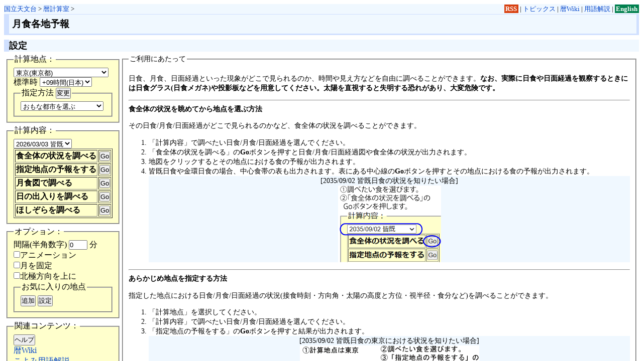

--- FILE ---
content_type: text/html
request_url: https://eco.mtk.nao.ac.jp/koyomi/koyomix/eclipsex_l.html
body_size: 1599
content:
<!DOCTYPE HTML PUBLIC "-//W3C//DTD HTML 4.01 Frameset//EN"> 
<html lang="ja">
<head>
<meta http-equiv="Content-Type" content="text/html; charset=EUC-JP">
<meta http-equiv="Content-Script-Type" content="text/javascript" >
<meta name="viewport" content="width=device-width, initial-scale=1" >
<meta name="Description" content="各地において月食がどのように見えるのかを調べることができます。">
<meta name="Keywords" content="月食,予報,皆既月食,部分月食,半影月食">
<link rel="canonical" href="https://eco.mtk.nao.ac.jp/cgi-bin/koyomi/eclipsex_l.cgi" >
<title>月食各地予報 - 国立天文台暦計算室</title>
<script type="text/javascript" src="/koyomi/site/ga.js" defer></script>
</head>

<frameset title="Astronomy" cols="*">
<frame src="/cgi-bin/koyomi/eclipsex_l.cgi" name="form" title="月食各地予報">
<noframes>
<body>
<h1 class="mini">国立天文台 暦計算室 月食各地予報</h1>
<p>月食各地予報ではその月食がどこで見られるのか、月食が起こる時間や見え方はどうなっているのかなどを自由に調べることができます。</p>

<ul>
  <li><a href="/cgi-bin/koyomi/eclipsex_l.cgi" >月食各地予報</a></li>
  <li><a href="/koyomi/faq/lunar_eclipse.html" >こよみ用語解説(月食)</a>：月食のしくみや種類、各地予報で使われる用語について解説しています。</li>
  <li><a href="/cgi-bin/koyomi/eclipsex_l_en.cgi" >English Version</a></li>
</ul>

<div id="footer"><span class="fleft">Copyright(C) 1994- National Astronomical Observatory of Japan. All rights reserved.</span> <span class="fright">| <a href="/koyomi/about.html">暦計算室について</a> | <a href="/koyomi/site/">利用規定</a> | </span></div>
</body>
</noframes>
</frameset>
</html>


--- FILE ---
content_type: text/html; charset=EUC-JP
request_url: https://eco.mtk.nao.ac.jp/cgi-bin/koyomi/eclipsex_l.cgi
body_size: 16546
content:
<?xml version="1.0" encoding="EUC-JP"?>
<!DOCTYPE html
	PUBLIC "-//W3C//DTD XHTML 1.0 Transitional//EN"
	 "http://www.w3.org/TR/xhtml1/DTD/xhtml1-transitional.dtd">
<html xmlns="http://www.w3.org/1999/xhtml" lang="ja" xml:lang="ja">
<head>
<meta content="text/html; charset=EUC-JP" http-equiv="Content-Type" />
<meta content="text/javascript" http-equiv="Content-Script-Type" />
<meta content="text/css" http-equiv="Content-Style-Type" />
<meta content="width=device-width, initial-scale=1" name="viewport" />
<link href="https://eco.mtk.nao.ac.jp/cgi-bin/koyomi/eclipsex_l.cgi" rel="canonical" />
<link rel="stylesheet" type="text/css" href="/koyomi/style/koyomi.css" media="all" />
<link rel="stylesheet" type="text/css" href="/koyomi/style/koyomi_pr.css" media="print" />
<script src="/koyomi/cande/script/timezone.js" type="text/javascript" charset="utf-8"></script>
<script charset="EUC-JP" src="/koyomi/cande/script/koyomi.js" type="text/javascript"></script>
<script src="/koyomi/site/ga.js" type="text/javascript" defer="defer"></script>
<title>月食各地予報 - 国立天文台暦計算室</title>
</head>
<body>
<div class="skipnav"><a href="#menu">設定へ移動</a></div><div id="header"><span class="bread"><a href="https://www.nao.ac.jp/">国立天文台</a>&nbsp;&gt;&nbsp;<a href="/koyomi/">暦計算室</a>&nbsp;&gt;&nbsp;</span> <span class="fright"><a href="/koyomi/site/koyomi.rdf" id="rss" name="rss">RSS</a> | <a href="/koyomi/topics/">トピックス</a> | <a href="/koyomi/wiki/">暦Wiki</a> | <a href="/koyomi/faq/">用語解説</a> | <a href="eclipsex_l_en.cgi" id="lang" name="lang">English</a></span> <br class="clear" /></div><h1>月食各地予報</h1>
<form method="post" action="eclipsex_l.cgi" enctype="application/x-www-form-urlencoded" id="koyomi" name="koyomi" onsubmit="replace_z2h()"><div class="fleft" id="menu"><h2>設定</h2> <div class="fleft"><h3 class="skipnav">計算地点：</h3> <fieldset><legend>計算地点：</legend> <select name="NAO_id"  class="none" id="NAO_id" onchange="set_lst(koyomi);" onclick="set_lst(koyomi);" onkeypress="set_lst(koyomi);" title="都市名">
<optgroup label="北海道">
<option value="00">札幌(北海道)</option>
<option value="01">根室(北海道)</option>
</optgroup>
<optgroup label="東北地方">
<option value="02">青森(青森県)</option>
<option value="03">盛岡(岩手県)</option>
<option value="04">仙台(宮城県)</option>
<option value="05">秋田(秋田県)</option>
<option value="06">山形(山形県)</option>
<option value="07">福島(福島県)</option>
</optgroup>
<optgroup label="関東地方">
<option value="08">水戸(茨城県)</option>
<option value="09">宇都宮(栃木県)</option>
<option value="10">前橋(群馬県)</option>
<option value="11">さいたま(埼玉県)</option>
<option value="12">千葉(千葉県)</option>
<option selected="selected" value="13">東京(東京都)</option>
<option value="14">小笠原[父島](東京都)</option>
<option value="15">横浜(神奈川県)</option>
</optgroup>
<optgroup label="中部地方">
<option value="16">新潟(新潟県)</option>
<option value="17">富山(富山県)</option>
<option value="18">金沢(石川県)</option>
<option value="19">福井(福井県)</option>
<option value="20">甲府(山梨県)</option>
<option value="21">長野(長野県)</option>
<option value="22">岐阜(岐阜県)</option>
<option value="23">静岡(静岡県)</option>
<option value="24">名古屋(愛知県)</option>
</optgroup>
<optgroup label="近畿地方">
<option value="25">津(三重県)</option>
<option value="26">大津(滋賀県)</option>
<option value="27">京都(京都府)</option>
<option value="28">大阪(大阪府)</option>
<option value="29">神戸(兵庫県)</option>
<option value="30">奈良(奈良県)</option>
<option value="31">和歌山(和歌山県)</option>
</optgroup>
<optgroup label="中国地方">
<option value="32">鳥取(鳥取県)</option>
<option value="33">松江(島根県)</option>
<option value="34">岡山(岡山県)</option>
<option value="35">広島(広島県)</option>
<option value="36">山口(山口県)</option>
</optgroup>
<optgroup label="四国地方">
<option value="37">徳島(徳島県)</option>
<option value="38">高松(香川県)</option>
<option value="39">松山(愛媛県)</option>
<option value="40">高知(高知県)</option>
</optgroup>
<optgroup label="九州地方">
<option value="41">福岡(福岡県)</option>
<option value="42">佐賀(佐賀県)</option>
<option value="43">長崎(長崎県)</option>
<option value="44">熊本(熊本県)</option>
<option value="45">大分(大分県)</option>
<option value="46">宮崎(宮崎県)</option>
<option value="47">鹿児島(鹿児島県)</option>
<option value="48">那覇(沖縄県)</option>
<option value="49">石垣島(沖縄県)</option>
</optgroup>
<optgroup label="その他">
<option value="50">富士山頂(日本)</option>
<option value="51">すばる望遠鏡(ハワイ)</option>
<option value="52">ALMA観測所(チリ)</option>
</optgroup>
<optgroup label="外国">
<option value="53">ニューヨーク(アメリカ)</option>
<option value="54">ロサンゼルス(アメリカ)</option>
<option value="55">パリ(フランス)</option>
<option value="56">ロンドン(イギリス)</option>
<option value="57">シドニー(オーストラリア)</option>
<option value="58">サンティアゴ(チリ)</option>
</optgroup>
</select> <div>標準時 <select name="lst"  id="lst" title="標準時">
<option value="-11">-11時間</option>
<option value="-10">-10時間</option>
<option value="-9.5">-09時間30分</option>
<option value="-9">-09時間</option>
<option value="-8">-08時間</option>
<option value="-7">-07時間</option>
<option value="-6">-06時間</option>
<option value="-5">-05時間</option>
<option value="-4.5">-04時間30分</option>
<option value="-4">-04時間</option>
<option value="-3.5">-03時間30分</option>
<option value="-3">-03時間</option>
<option value="-2.5">-02時間30分</option>
<option value="-2">-02時間</option>
<option value="-1">-01時間</option>
<option value="0">+00時間</option>
<option value="1">+01時間</option>
<option value="2">+02時間</option>
<option value="3">+03時間</option>
<option value="3.5">+03時間30分</option>
<option value="4">+04時間</option>
<option value="4.5">+04時間30分</option>
<option value="5">+05時間</option>
<option value="5.5">+05時間30分</option>
<option value="5.75">+05時間45分</option>
<option value="6">+06時間</option>
<option value="6.5">+06時間30分</option>
<option value="7">+07時間</option>
<option value="8">+08時間</option>
<option selected="selected" value="9">+09時間(日本)</option>
<option value="9.5">+09時間30分</option>
<option value="10">+10時間</option>
<option value="10.5">+10時間30分</option>
<option value="11">+11時間</option>
<option value="11.5">+11時間30分</option>
<option value="12">+12時間</option>
<option value="12.75">+12時間45分</option>
<option value="13">+13時間</option>
<option value="13.75">+13時間45分</option>
<option value="14">+14時間</option>
</select></div> <fieldset class="nb"><legend>指定方法 <input type="submit" name="pselect" value="変更" /></legend> <select name="choice"  id="choice" onchange="set_nocalc(koyomi, 1);" title="指定方法">
<option selected="selected" value="0">おもな都市を選ぶ</option>
<option value="1">経緯度を指定する</option>
<option value="2">お気に入りの地点を選ぶ</option>
<option value="3">市町村名を検索する</option>
<option value="4">Google Mapsで選ぶ</option>
<option value="9">地図で概略位置を選ぶ</option>
<option value="10">地理院地図で選ぶ</option>
</select></fieldset> <input type="hidden" name="choice0" value="0"  /></fieldset> <h3 class="skipnav">計算内容：</h3> <fieldset><legend>計算内容：</legend> <select name="year"  id="year" title="現象">
<option value="20011">2001/01/10 皆既</option>
<option value="20012">2001/07/05 部分</option>
<option value="20013">2001/12/30 半影</option>
<option value="20021">2002/05/26 半影</option>
<option value="20022">2002/06/25 半影</option>
<option value="20023">2002/11/20 半影</option>
<option value="20031">2003/05/16 皆既</option>
<option value="20032">2003/11/09 皆既</option>
<option value="20041">2004/05/05 皆既</option>
<option value="20042">2004/10/28 皆既</option>
<option value="20051">2005/04/24 半影</option>
<option value="20052">2005/10/17 部分</option>
<option value="20061">2006/03/15 半影</option>
<option value="20062">2006/09/08 部分</option>
<option value="20071">2007/03/04 皆既</option>
<option value="20072">2007/08/28 皆既</option>
<option value="20081">2008/02/21 皆既</option>
<option value="20082">2008/08/17 部分</option>
<option value="20091">2009/02/09 半影</option>
<option value="20092">2009/07/07 半影</option>
<option value="20093">2009/08/06 半影</option>
<option value="20101">2010/01/01 部分</option>
<option value="20102">2010/06/26 部分</option>
<option value="20103">2010/12/21 皆既</option>
<option value="20111">2011/06/16 皆既</option>
<option value="20112">2011/12/10 皆既</option>
<option value="20121">2012/06/04 部分</option>
<option value="20122">2012/11/28 半影</option>
<option value="20131">2013/04/26 部分</option>
<option value="20132">2013/05/25 半影</option>
<option value="20133">2013/10/19 半影</option>
<option value="20141">2014/04/15 皆既</option>
<option value="20142">2014/10/08 皆既</option>
<option value="20151">2015/04/04 皆既</option>
<option value="20152">2015/09/28 皆既</option>
<option value="20161">2016/03/23 半影</option>
<option value="20162">2016/08/18 半影</option>
<option value="20163">2016/09/17 半影</option>
<option value="20171">2017/02/11 半影</option>
<option value="20172">2017/08/08 部分</option>
<option value="20181">2018/01/31 皆既</option>
<option value="20182">2018/07/28 皆既</option>
<option value="20191">2019/01/21 皆既</option>
<option value="20192">2019/07/17 部分</option>
<option value="20201">2020/01/11 半影</option>
<option value="20202">2020/06/06 半影</option>
<option value="20203">2020/07/05 半影</option>
<option value="20204">2020/11/30 半影</option>
<option value="20211">2021/05/26 皆既</option>
<option value="20212">2021/11/19 部分</option>
<option value="20221">2022/05/16 皆既</option>
<option value="20222">2022/11/08 皆既</option>
<option value="20231">2023/05/06 半影</option>
<option value="20232">2023/10/29 部分</option>
<option value="20241">2024/03/25 半影</option>
<option value="20242">2024/09/18 部分</option>
<option value="20251">2025/03/14 皆既</option>
<option value="20252">2025/09/08 皆既</option>
<option selected="selected" value="20261">2026/03/03 皆既</option>
<option value="20262">2026/08/28 部分</option>
<option value="20271">2027/02/21 半影</option>
<option value="20272">2027/07/19 半影</option>
<option value="20273">2027/08/17 半影</option>
<option value="20281">2028/01/12 部分</option>
<option value="20282">2028/07/07 部分</option>
<option value="20291">2029/01/01 皆既</option>
<option value="20292">2029/06/26 皆既</option>
<option value="20293">2029/12/21 皆既</option>
<option value="20301">2030/06/16 部分</option>
<option value="20302">2030/12/10 半影</option>
<option value="20311">2031/05/07 半影</option>
<option value="20312">2031/06/05 半影</option>
<option value="20313">2031/10/30 半影</option>
<option value="20321">2032/04/26 皆既</option>
<option value="20322">2032/10/19 皆既</option>
<option value="20331">2033/04/15 皆既</option>
<option value="20332">2033/10/08 皆既</option>
<option value="20341">2034/04/04 半影</option>
<option value="20342">2034/09/28 部分</option>
<option value="20351">2035/02/22 半影</option>
<option value="20352">2035/08/19 部分</option>
</select> <table border="1" id="tdleft"><tr><td><strong>食全体の状況を調べる</strong></td> <td><input type="submit" name="btn00" value="Go" /></td></tr> <tr><td><strong>指定地点の予報をする</strong></td> <td><input type="submit" name="btn01" value="Go" /></td></tr> <tr><td><strong>月食図で調べる</strong></td> <td><input type="submit" name="btn02" value="Go" /></td></tr> <tr><td><strong>日の出入りを調べる</strong></td> <td><input type="submit" name="btn07" value="Go" /></td></tr> <tr><td><strong>ほしぞらを調べる</strong></td> <td><input type="submit" name="btn08" value="Go" /></td></tr></table></fieldset> <h3 class="skipnav">オプション：</h3> <fieldset><legend>オプション：</legend> <div>間隔(半角数字) <input type="text" name="div" value="0" size="3" maxlength="10" id="div" title="出力間隔" /> 分</div> <div><label><input type="checkbox" name="anime" value="1" />アニメーション</label></div> <div><label><input type="checkbox" name="fix" value="1" />月を固定</label></div> <div><label><input type="checkbox" name="polar" value="1" />北極方向を上に</label></div> <fieldset class="nb"><legend>お気に入りの地点</legend> <input type="submit" name="myfav_add" value="追加" /> <input type="submit" name="myfav_set" value="設定" /></fieldset></fieldset> <h3 class="skipnav">関連コンテンツ：</h3> <fieldset><legend>関連コンテンツ：</legend> <div><input type="submit" name="help" value="ヘルプ" /></div> <div><a href="/koyomi/wiki/">暦Wiki</a></div> <div><a href="/koyomi/faq/lunar_eclipse.html">こよみ用語解説</a></div> <div><a href="eclipsex_s.cgi">日食</a></div> <div><a href="transitx.cgi">日面経過</a></div> <div><a href="occulx_p.cgi">惑星食</a></div> <div><span>携帯向け</span></div> <div><a href="/cgi-bin/koyomi/eclipsex_lcity.cgi">　市町村名版</a></div> <div><a href="https://eco.mtk.nao.ac.jp/cgi-bin/koyomi/gpsform_lecl.cgi">　位置情報版 (SSL)</a></div> <div><a href="http://eco.mtk.nao.ac.jp/cgi-bin/koyomi/gpsform_lecl.cgi">　位置情報版</a></div></fieldset></div><div>
<h3 class="skipnav">ご利用にあたって</h3>
<fieldset class="help">
<legend>ご利用にあたって</legend>
<p>日食、月食、日面経過といった現象がどこで見られるのか、時間や見え方などを自由に調べることができます。<strong>なお、実際に日食や日面経過を観察するときには日食グラス(日食メガネ)や投影板などを用意してください。太陽を直視すると失明する恐れがあり、大変危険です。</strong></p>

<hr />
<h4>食全体の状況を眺めてから地点を選ぶ方法</h4>
<p>その日食/月食/日面経過がどこで見られるのかなど、食全体の状況を調べることができます。</p>
<ol>
  <li>「計算内容」で調べたい日食/月食/日面経過を選んでください。</li>
  <li>「食全体の状況を調べる」の<strong>Go</strong>ボタンを押すと日食/月食/日面経過図や食全体の状況が出力されます。</li>
  <li>地図をクリックするとその地点における食の予報が出力されます。</li>
  <li>皆既日食や金環日食の場合、中心食帯の表も出力されます。表にある中心線の<strong>Go</strong>ボタンを押すとその地点における食の予報が出力されます。
  <p class="help">[2035/09/02 皆既日食の状況を知りたい場合]<br />
  <img src="/koyomi/koyomix/image/help_e2.png" alt="食全体の状況" title="" width="205" height="153" /></p></li>
</ol>

<hr />
<h4>あらかじめ地点を指定する方法</h4>
<p>指定した地点における日食/月食/日面経過の状況(接食時刻・方向角・太陽の高度と方位・視半径・食分など)を調べることができます。</p>
<ol>
  <li>「計算地点」を選択してください。</li>
  <li>「計算内容」で調べたい日食/月食/日面経過を選んでください。</li>
  <li>「指定地点の予報をする」の<strong>Go</strong>ボタンを押すと結果が出力されます。<br />
  <p class="help">[2035/09/02 皆既日食の東京における状況を知りたい場合]<br />
  <img src="/koyomi/koyomix/image/help_e1.png" alt="各地予報" title="" width="357" height="152" class="fit" /></p></li>
</ol>

</fieldset>

<h3 class="skipnav">補足</h3>
<fieldset class="help">
<legend>補足</legend>
<h4>地点の指定方法</h4>
<p>地点の指定方法にはさまざまな種類があります。</p>
<ol>
  <li>都道府県庁所在地などは選択式メニューに含まれています(⇒<a href="/koyomi/koyomix/help_koyomix_place.html#major" >選択式メニューについてさらに詳しく</a>)。</li>
  <li>お気に入りの地点を登録し、そこから選択することができます(⇒<a href="/koyomi/koyomix/help_koyomix_place.html#myplace" >お気に入りの地点についてさらに詳しく</a>)。</li>
  <li>経緯度を直接指定する場合は「任意の地点を指定する」をクリックしてください(⇒<a href="/koyomi/koyomix/help_koyomix_place.html#any" >任意の地点指定についてさらに詳しく</a>)。</li>
  <li>市町村名で検索する場合は「市町村名を検索する」をクリックしてください(⇒<a href="/koyomi/koyomix/help_koyomix_place.html#city" >市町村名検索についてさらに詳しく</a>)。</li>
  <li>地図を見ながら地点を指定する場合は「Google Mapsで選ぶ」をクリックしてください(⇒<a href="/koyomi/koyomix/help_koyomix_place.html#google" >Google Mapsで地点を選ぶ方法についてさらに詳しく</a>)。ただし、ブラウザなどの環境によってはこの機能をお使いいただけない場合があります。その場合は「地図で概略位置を選ぶ」をクリックしてください(⇒<a href="/koyomi/koyomix/help_koyomix_place.html#map" >地図で概略位置を選ぶ方法についてさらに詳しく</a>)。</li>
</ol>

</fieldset>
</div></div><div><input type="hidden" name="nocalc" value="0"  /></div></form>
<div id="footer"><span class="fleft">Copyright(C) 1994- National Astronomical Observatory of Japan. All rights reserved.</span> <span class="fright">| <a href="/koyomi/about.html">暦計算室について</a> | <a href="/koyomi/site/">利用規定</a> | </span></div>
</body>
</html>

--- FILE ---
content_type: text/css
request_url: https://eco.mtk.nao.ac.jp/koyomi/style/koyomi_pr.css
body_size: 4814
content:
/* Common */
.left   { text-align: left; }
.right  { text-align: right; }
.center { text-align: center; }
.fleft  { float: left; }
.fright { float: right; }
.clear  { clear: both; }
.flc    { float: left; margin-right:0.3em; text-align: center; }
.fit    { max-width: 100%; width:auto\9; /* for IE8 */ height:auto; }
.top    { vertical-align: top; }
.nopc   { display: none; }
.hidden { display: none; }
.none   {
	font-weight: normal;
	font-style: normal;
	text-decoration : none;
}
.warn   {
	font-weight: bold;
	color: #EE0000; background-color: inherit;
}
.small  { font-size: 70%; }
.result { color: inherit; background-color: #DAFEB6; }
.note   {
	font-size: 80%;
	color: #0000FF; background-color: inherit;
}
.blue { color: #0000FF; background-color: inherit; }
.red  { color: #EE0000; background-color: inherit; }
.strong { font-weight: bold; }
.skipnav { text-align: left; }
.skipnav a { position: absolute; left: -10000px; width: 1px; height: 1px; overflow: hidden; }
.skipnav a:focus, .skipnav a:active { position: static; left: 0; width: auto; height: auto; overflow: visible; text-decoration: underline; }
h3.skipnav { position: absolute; left: -10000px; width: 1px; height: 1px; overflow: hidden; }

/* links */
a:link {
	color: #0044CC; background-color: inherit;
	text-decoration:none;
}
a:active {
	color: #215dc6; background-color: #CCDDEE;
	text-decoration:none;
}
a:visited {
	color: #a63d21; background-color: inherit;
	text-decoration:none;
}
a:hover {
	color: #215dc6; background-color: #CCDDEE;
	text-decoration:underline;
}

/* Elements */
h1.bread {
   float: left;
   font-size: 100%;
   font-weight: normal;
   padding: 0; margin: 0; border: 0;
}
h1.mini {
   font-size: 120%;
   font-weight:bold;
   color: inherit; background-color: #DDEEFF;
   padding: 0; margin: 0; border: 0;
}
h1 {
   font-size: 120%;
   font-family:verdana, arial, helvetica, Sans-Serif;
   color: inherit; background-color: #F0F8FF;
   padding:.3em;
   margin: 0px 0px .5em 0px;
   border-bottom:  3px solid #D0E0FF;
   border-top:     1px solid #D0E0FF;
   border-left:   10px solid #D0E0FF;
   border-right:   5px solid #D0E0FF;
}
h2, h3, h4 { padding: 0; margin: 0; border: 0; }
h2 {
   font-size: 110%;
   color: inherit; background-color: #F0F8FF;
   border-left:   10px solid #D0E0FF;
}
.sub {
	color: inherit; background-color: #F0F8FF;
	border-left:   10px solid #D0E0FF;
}

img {
   border:none;
   vertical-align:middle;
}

table.center { margin: auto; }
table.break {
   word-break:break-all;
   word-wrap:break-word;
}
td { text-align: right; }
th { text-align: center; }
th.hdni {
   padding-left: 24px;
   background-image: url(/koyomi/image/sunrise.gif);
   background-repeat: no-repeat;
}
th.mdni {
   padding-left: 15px;
   background-image: url(/koyomi/image/moon.gif);
   background-repeat: no-repeat;
}
#sun  ul { list-style-image: url(/koyomi/image/sunrise.gif); }
#moon ul { list-style-image: url(/koyomi/image/moon15.gif);  }
#archives div {
	border: 1px solid #D0E0FF;
}
#archives li {
	line-height: 1.6em;
	margin-right: 1em;
	border-bottom: 1px solid green;
}

/* form */
form, input { padding: 0; margin: 0; }
select.city { width: 95%; }
input       { ime-mode: inactive; }
input.jap   { ime-mode: active; }
input.nojap { ime-mode: inactive; }
fieldset    {
	color: inherit; background-color: #FFFFCC;
	margin : 5px;
}
fieldset.nb {
	color: inherit; background-color: #FFFFCC;
	margin : 0;
}

/* help */
p.help {
	text-align: center;
	color: inherit; background-color: #F0F8FF;
	margin: 0;
}
li.help { margin-top: 10px; }
fieldset.help {
	font-size:90%;
	color: inherit; background-color: #FFFFFF;
}

/* id */
#header {
	font-size: 81%;
	color: inherit; background-color: #F0F8FF;
}
#header span { line-height: 1.6em; }
#footer {
	clear: both;
	font-size: 80%;
	margin: 5px;
	border-top: #000000 1px solid;
}
#footer_s {
   clear: both;
   font-size: 80%;
   border-top: #000000 1px solid;
}
#rss {
    color: #FFFFFF; background-color: #D84010;
    font-weight: bold;
    padding: .1em .2em;
}
#lang {
    color: #FFFFFF; background-color: #01804E;
    font-weight: bold;
    padding: .1em .2em;
}
#tdleft td { text-align: left; }
#table div { border: #DDDDDD 1px solid; }
#phenom { color: inherit; background-color: #DAFEB6; }
#phenom td {
	text-align: left;
	vertical-align: top;
}
#phenomcal h4 { text-align: center; }
#phenomcal table {
	color: inherit; background-color: #DAFEB6;
	width: 100%;
}
#phenomcal td {
   text-align: left;
   vertical-align: top;
   width: 14%;
}
#skvfield div {
   max-width: 90%;
}
#skvfield select {
   width: 250;
   max-width: 90%;
   font-size: 90%;
}
#canvas {}
div.olControlAttribution {
	/* font-size:12px; */
	line-height:12px;
	bottom:5px;
}

/* koyomi.css������s������� */
#noprint { display: none; }
#menu    { display: none; }


--- FILE ---
content_type: text/javascript
request_url: https://eco.mtk.nao.ac.jp/koyomi/cande/script/timezone.js
body_size: 2300
content:
function set_Coord (lat, lon, ext) {
	var i, lst, opts;
	function get_Value (elem, def) {
		var x = document.getElementById(elem);
		return (x != null) ? x.value : def;
	}
	function set_Value (elem, def) {
		var x = document.getElementById(elem);
		if (x != null) x.value = def;
		return;
	}

	// Options
	opts = {"lstdb":0, "panel":["lat", "lon", "lst"]};
	if (ext != null) {
		for (i in opts) {
			if (ext[i] != null) opts[i] = ext[i];
		}
	}

	// Latitude/Longitude
	lst = Math.round(lon / 15);
	if ((122.5 < lon && lon < 128.0 && 22.0 < lat && lat < 27.0) ||
		(142.0 < lon && lon < 149.0 && 41.0 < lat && lat < 45.8) ||
		(153.9 < lon && lon < 154.0 && 24.2 < lat && lat < 24.4))  {
		lst = 9;
	}
	set_Value(opts.panel[0], lat);
	set_Value(opts.panel[1], lon);
	set_Value(opts.panel[2], lst);

	// TimeZone Database API
	if (window.fetch) {
		var str, url, opt, param, slct, ymd, tzy;
		tzy  = document.getElementById("tzy") || document.getElementById("tzy2");
		if (tzy !== null) {
			str = tzy.innerHTML;
			if (str.match(/^\-/)) {
				ymd = str.substring(1).split(/[\/\- ]/);
				ymd[0] = -ymd[0];
			} else {
				ymd = str.split(/[\/\- ]/);
			}
		} else {
			ymd  = document.getElementById("month");
			slct = document.getElementById("year");
			if (ymd === null && slct != null && slct.options != null) {
				ymd = slct.options[slct.selectedIndex].text.split(/[\/\- ]/);
				if (ymd.length == 1) ymd = [ymd[0], 1, 1];
			} else {
				ymd = [get_Value("year", 2000), get_Value("month", 1), get_Value("day", 1)];
			}
		}
		param = {
			year : ymd[0],
			month: ymd[1],
			day  : ymd[2],
			hour : get_Value("hour", 0),
			min  : get_Value("min",  0),
			sec  : get_Value("sec",  0),
			lat  : lat,
			lon  : lon,
		};
		str  = "Estimated from Longitude: " + lst + "\n";
		url  = "/app/tzlst/";
		opt  = {
			method: "POST",
			headers: {
				"Content-Type": "application/x-www-form-urlencoded",
			},
			body: new URLSearchParams(param).toString(),
		};
		fetch(url, opt)
			.then(response => response.json())
			.then(data => {
				for (i=0; i<data.length; i++) {
					str += data[i].name + ": " + data[i].offset;
					str += (data[i].dst == 1) ? " (DST)\n" : "\n";
				}
				if (opts.lstdb == 1) set_Value(opts.panel[2], data[0].offset);
				set_Value("lst2", str);
			});
	}

	return;
}


--- FILE ---
content_type: text/javascript
request_url: https://eco.mtk.nao.ac.jp/koyomi/cande/script/koyomi.js
body_size: 3986
content:
function time_now (form) { // 現在の時刻を入力
	var dt = new Date();
	form.year.value  = dt.getFullYear();
	form.month.value = dt.getMonth() + 1;
	form.day.value   = dt.getDate();
	form.hour.value  = dt.getHours();
	form.min.value   = dt.getMinutes();
    form.sec.value   = dt.getSeconds();
	return;
}

function time_0 (form) { // ０時にする
	form.hour.value = 0;
	form.min.value  = 0;
	form.sec.value  = 0;
	return;
}

function new_year (form) { // 翌年の元旦
	var dt = new Date();
	var mt = dt.getMonth() + 1;
	if (mt < 3) {
		form.year.value  = dt.getFullYear();
	} else {
		form.year.value  = dt.getFullYear() + 1;
	}
	form.month.value = 1;
	form.day.value   = 1;
	return;
}

function monthly (form) { // １日おきに１か月
	form.day.value  = 1;
	form.div.value  = 1;
	form.divu.value = 3;
	form.len.value  = 1;
	form.lenu.value = 4;
	return;
}

function every10 (form) { // 10日おきに１年
	form.month.value = 1;
	form.day.value   = 1;
	form.div.value   = 10;
	form.divu.value  = 3;
	form.len.value   = 1;
	form.lenu.value  = 5;
	return;
}

function hourly (form) { // １時間おきに１日
	form.div.value  = 1;
	form.divu.value = 2;
	form.len.value  = 1;
	form.lenu.value = 3;
	return;
}

function yearly (form) { // １日おきに１年
	form.month.value = 1;
	form.day.value   = 1;
	form.div.value   = 1;
	form.divu.value  = 3;
	form.len.value   = 1;
	form.lenu.value  = 5;
	return;
}

function leap_year (y) { // うるう年の判定
	var val;
	val = (y % 400 == 0 || (y % 4 == 0 && y % 100 != 0)) ? 1 : 0;
	return val;
}

function set_lst (form) { // 標準時をセットする
	var val = form.NAO_id.value;
	var jap = 49;
	var lst = new Array(9, -10, -4, -5, -8, 1, 0, 10, -3);
	form.lst.value = 9;
	if (val > jap && val <= jap + lst.length) form.lst.value = lst[val - jap - 1]; // 国外の地点
	return;
}

function set_JCST (form) { // 中央標準時に設定
	form.lst.value = 9;
	return;
}

function set_tz (val) { // 標準時の設定
	document.forms[0].lst.value = val;
	return;
}

function set_nocalc (form, val) { // 計算させない
	form.nocalc.value = val;
	document.forms[0].submit(); // Mobile Safari Problem
	return;
}

function copy2loc () { // 場所の経緯度をコピーする
	if (typeof document.getElementById("lat") !== 'undefined') {
		document.getElementById("latl").value = document.getElementById("lat").value;
		document.getElementById("lonl").value = document.getElementById("lon").value;
	} else {
		alert("Use Map for Place Selection.");
	}
	return;
}
function loc2map () {
	var lat, lon;
	if (typeof set_View !== 'undefined') {
		lat = dms2d(document.getElementById("latl").value.split(" "));
		lon = dms2d(document.getElementById("lonl").value.split(" "));
		set_View (lat, lon, {"marker":1, "panel":["latl", "lonl", "lstl"]});
	} else {
		alert("Use Map for Place Selection.");
	}
	return;
}
function obs2map () {
	var lat, lon;
	if (typeof set_View !== 'undefined') {
		lat = dms2d(document.getElementById("lat").value.split(" "));
		lon = dms2d(document.getElementById("lon").value.split(" "));
		set_View (lat, lon, {"marker":1});
	} else {
		alert("Use Map for Place Selection.");
	}
	return;
}

// 全角を半角に変換する (数字のみ)
String.prototype.toOneByte = function() {
	return this.replace(/[　°′″\'\"\+NEWS]/g, " ").replace(/[\,]/g, ".").replace(/[０-９＋－．]/g, function(s) {
		return String.fromCharCode(s.charCodeAt(0) - 0xFEE0);
	});
}
function replace_z2h () {
	var elem = new Array( "lat", "lon", "hgt", "year", "div", "len", "jd" );
	for (var i in elem) {
		var x = document.getElementById(elem[i]);
		if (x != null) {
			x.value = x.value.toOneByte();
		}
	}
	return;
}

// 度分秒を度の小数に変換する
function dms2d(x) {
	var val;
	var y = 0;
	var z = [0, 0, 0];

	val = parseFloat(x[0]); if (! isNaN(val)) z[0] = val;
	val = parseFloat(x[1]); if (! isNaN(val)) z[1] = val;
	val = parseFloat(x[2]); if (! isNaN(val)) z[2] = val;
	if (x[0].toString().match(/\-/)) {
		y = z[0] - (z[1] + z[2] / 60.0) / 60.0;
	} else {
		y = z[0] + (z[1] + z[2] / 60.0) / 60.0;
	}

	return y;
}
